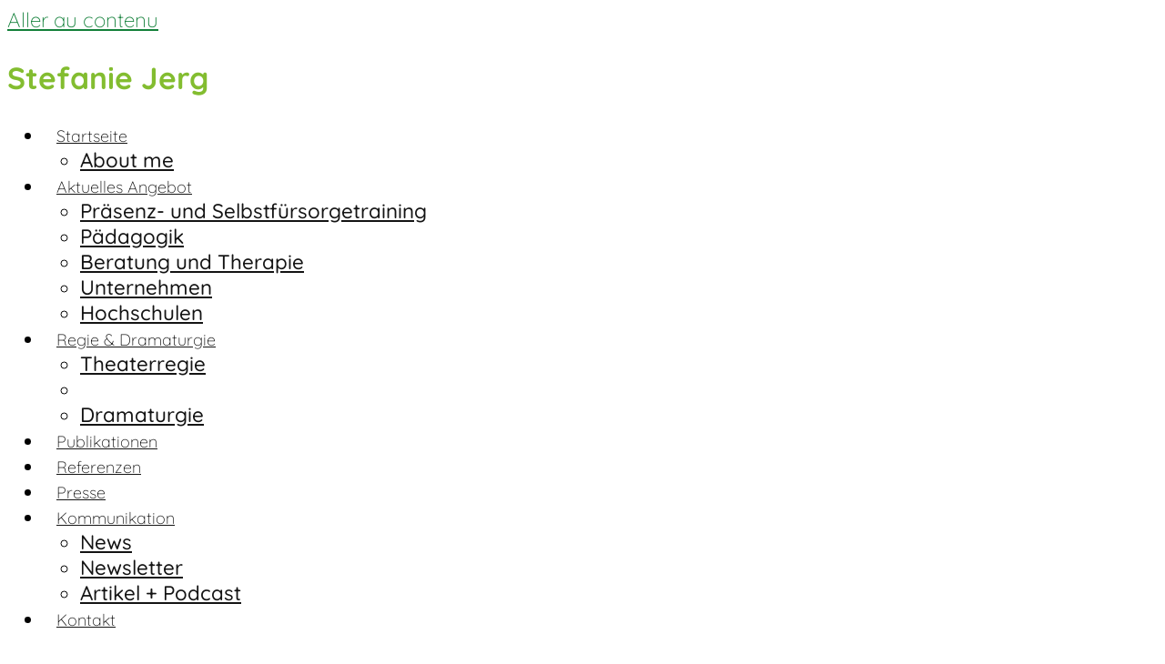

--- FILE ---
content_type: text/css
request_url: https://www.stefaniejerg.com/wp-content/uploads/elementor/css/post-471.css?ver=1742222090
body_size: 261
content:
.elementor-kit-471{--e-global-color-primary:#141414;--e-global-color-secondary:#FFFFFF;--e-global-color-text:#141414;--e-global-color-accent:#61CE70;font-family:"Quicksand", Sans-serif;font-size:1.4em;font-weight:300;}.elementor-kit-471 e-page-transition{background-color:#FFBC7D;}.elementor-kit-471 a{color:#13803A;}.elementor-kit-471 h1{color:#141414;font-family:"Quicksand", Sans-serif;font-size:3.8em;}.elementor-kit-471 h2{color:#141414;font-family:"Quicksand", Sans-serif;font-size:1.5em;}.elementor-kit-471 h3{color:#141414;font-family:"Quicksand", Sans-serif;font-size:1.5em;}.elementor-section.elementor-section-boxed > .elementor-container{max-width:1140px;}.e-con{--container-max-width:1140px;}.elementor-widget:not(:last-child){margin-block-end:20px;}.elementor-element{--widgets-spacing:20px 20px;--widgets-spacing-row:20px;--widgets-spacing-column:20px;}{}h1.entry-title{display:var(--page-title-display);}@media(max-width:1024px){.elementor-section.elementor-section-boxed > .elementor-container{max-width:1024px;}.e-con{--container-max-width:1024px;}}@media(max-width:767px){.elementor-section.elementor-section-boxed > .elementor-container{max-width:767px;}.e-con{--container-max-width:767px;}}

--- FILE ---
content_type: text/css
request_url: https://www.stefaniejerg.com/wp-content/uploads/elementor/css/post-40.css?ver=1742354737
body_size: 900
content:
.elementor-40 .elementor-element.elementor-element-6e2a3224:not(.elementor-motion-effects-element-type-background), .elementor-40 .elementor-element.elementor-element-6e2a3224 > .elementor-motion-effects-container > .elementor-motion-effects-layer{background-color:#141414;}.elementor-40 .elementor-element.elementor-element-6e2a3224 > .elementor-container{min-height:70vh;}.elementor-40 .elementor-element.elementor-element-6e2a3224{transition:background 0.3s, border 0.3s, border-radius 0.3s, box-shadow 0.3s;padding:0% 0% 0% 0%;z-index:0;}.elementor-40 .elementor-element.elementor-element-6e2a3224 > .elementor-background-overlay{transition:background 0.3s, border-radius 0.3s, opacity 0.3s;}.elementor-40 .elementor-element.elementor-element-289b5acb:not(.elementor-motion-effects-element-type-background) > .elementor-widget-wrap, .elementor-40 .elementor-element.elementor-element-289b5acb > .elementor-widget-wrap > .elementor-motion-effects-container > .elementor-motion-effects-layer{background-position:0px 0px;background-size:100% auto;}.elementor-40 .elementor-element.elementor-element-289b5acb:hover > .elementor-element-populated{background-position:0px 0px;background-size:100% auto;}.elementor-40 .elementor-element.elementor-element-289b5acb > .elementor-element-populated >  .elementor-background-overlay{background-position:0px 0px;background-size:100% auto;opacity:0.5;filter:brightness( 100% ) contrast( 100% ) saturate( 100% ) blur( 0px ) hue-rotate( 0deg );}.elementor-40 .elementor-element.elementor-element-289b5acb:hover > .elementor-element-populated >  .elementor-background-overlay{background-position:0px 0px;background-size:100% auto;opacity:0.5;filter:brightness( 100% ) contrast( 100% ) saturate( 100% ) blur( 0px ) hue-rotate( 0deg );}.elementor-40 .elementor-element.elementor-element-289b5acb > .elementor-element-populated{transition:background 0.3s, border 0.3s, border-radius 0.3s, box-shadow 0.3s;}.elementor-40 .elementor-element.elementor-element-289b5acb > .elementor-element-populated > .elementor-background-overlay{transition:background 0.3s, border-radius 0.3s, opacity 0.3s;}.elementor-40 .elementor-element.elementor-element-19bbeab{width:auto;max-width:auto;top:0%;z-index:1;text-align:left;}.elementor-40 .elementor-element.elementor-element-19bbeab > .elementor-widget-container{margin:-20% 0% 0% 0%;padding:0em 0em 0em 0em;}body:not(.rtl) .elementor-40 .elementor-element.elementor-element-19bbeab{left:0px;}body.rtl .elementor-40 .elementor-element.elementor-element-19bbeab{right:0px;}.elementor-40 .elementor-element.elementor-element-19bbeab .elementor-heading-title{color:#FFFFFF;}.elementor-40 .elementor-element.elementor-element-4700a850{width:auto;max-width:auto;top:0vh;z-index:3;text-align:left;}.elementor-40 .elementor-element.elementor-element-4700a850 > .elementor-widget-container{margin:-20% 0% 0% 0%;padding:0em 0em 0em 0em;}body:not(.rtl) .elementor-40 .elementor-element.elementor-element-4700a850{left:0px;}body.rtl .elementor-40 .elementor-element.elementor-element-4700a850{right:0px;}.elementor-40 .elementor-element.elementor-element-4700a850 .elementor-heading-title{color:#FFFFFF00;}.elementor-40 .elementor-element.elementor-element-1138a44 > .elementor-widget-container{margin:30% 0% 0% 5%;padding:0% 0% 0% 0%;}.elementor-40 .elementor-element.elementor-element-1138a44{z-index:2;text-align:right;}.elementor-40 .elementor-element.elementor-element-1138a44 img{width:70%;}.elementor-40 .elementor-element.elementor-element-9f06df5{margin-top:2em;margin-bottom:0em;}.elementor-40 .elementor-element.elementor-element-41e6dd0{width:100%;max-width:100%;text-align:left;}.elementor-40 .elementor-element.elementor-element-41e6dd0 > .elementor-widget-container{border-radius:0% 0% 015% 0%;}.elementor-40 .elementor-element.elementor-element-41e6dd0 .elementor-heading-title{font-size:3em;}.elementor-40 .elementor-element.elementor-element-1c8fe84{margin-top:1%;margin-bottom:0%;}.elementor-40 .elementor-element.elementor-element-65abe26{text-align:left;}.elementor-40 .elementor-element.elementor-element-3669f04{--spacer-size:50px;}.elementor-40 .elementor-element.elementor-element-08ba64e{margin-top:2em;margin-bottom:0em;}.elementor-40 .elementor-element.elementor-element-7ba2001{width:100%;max-width:100%;align-self:flex-end;text-align:right;}.elementor-40 .elementor-element.elementor-element-7ba2001 > .elementor-widget-container{border-radius:0% 0% 0% 15%;}.elementor-40 .elementor-element.elementor-element-7ba2001 .elementor-heading-title{font-size:3em;}.elementor-40 .elementor-element.elementor-element-8b84d71{margin-top:1%;margin-bottom:0%;}.elementor-40 .elementor-element.elementor-element-82063a9{--spacer-size:50px;}.elementor-40 .elementor-element.elementor-element-8d1250e > .elementor-widget-container{margin:0em 0em 1em 0em;}.elementor-40 .elementor-element.elementor-element-8d1250e{text-align:right;}:root{--page-title-display:none;}@media(max-width:1024px){.elementor-40 .elementor-element.elementor-element-289b5acb:not(.elementor-motion-effects-element-type-background) > .elementor-widget-wrap, .elementor-40 .elementor-element.elementor-element-289b5acb > .elementor-widget-wrap > .elementor-motion-effects-container > .elementor-motion-effects-layer{background-position:0px 0px;}.elementor-40 .elementor-element.elementor-element-289b5acb:hover > .elementor-element-populated{background-position:0px 0px;}.elementor-40 .elementor-element.elementor-element-289b5acb > .elementor-element-populated >  .elementor-background-overlay{background-position:0px 0px;}.elementor-40 .elementor-element.elementor-element-289b5acb:hover > .elementor-element-populated >  .elementor-background-overlay{background-position:0px 0px;}.elementor-40 .elementor-element.elementor-element-19bbeab{width:auto;max-width:auto;top:2%;}.elementor-40 .elementor-element.elementor-element-19bbeab > .elementor-widget-container{margin:-40% 0% 0% 0%;}.elementor-40 .elementor-element.elementor-element-4700a850{width:auto;max-width:auto;top:2%;}.elementor-40 .elementor-element.elementor-element-4700a850 > .elementor-widget-container{margin:-40% 0% 0% 0%;}.elementor-40 .elementor-element.elementor-element-1138a44 > .elementor-widget-container{margin:25% 0% 0% 0%;}.elementor-40 .elementor-element.elementor-element-1138a44{text-align:center;}.elementor-40 .elementor-element.elementor-element-1138a44 img{width:100%;}}@media(max-width:767px){.elementor-40 .elementor-element.elementor-element-6e2a3224 > .elementor-container{min-height:70vh;}.elementor-40 .elementor-element.elementor-element-289b5acb:not(.elementor-motion-effects-element-type-background) > .elementor-widget-wrap, .elementor-40 .elementor-element.elementor-element-289b5acb > .elementor-widget-wrap > .elementor-motion-effects-container > .elementor-motion-effects-layer{background-position:0px 0px;}.elementor-40 .elementor-element.elementor-element-289b5acb:hover > .elementor-element-populated{background-position:0px 0px;}.elementor-40 .elementor-element.elementor-element-289b5acb > .elementor-element-populated >  .elementor-background-overlay{background-position:0px 0px;}.elementor-40 .elementor-element.elementor-element-289b5acb:hover > .elementor-element-populated >  .elementor-background-overlay{background-position:0px 0px;}.elementor-40 .elementor-element.elementor-element-19bbeab{width:auto;max-width:auto;text-align:left;}.elementor-40 .elementor-element.elementor-element-19bbeab > .elementor-widget-container{margin:-50% 0% 0% 0%;}.elementor-40 .elementor-element.elementor-element-19bbeab .elementor-heading-title{font-size:2.4em;}.elementor-40 .elementor-element.elementor-element-4700a850{width:auto;max-width:auto;text-align:left;}.elementor-40 .elementor-element.elementor-element-4700a850 > .elementor-widget-container{margin:-50% 0% 0% 0%;}.elementor-40 .elementor-element.elementor-element-4700a850 .elementor-heading-title{font-size:2.4em;}.elementor-40 .elementor-element.elementor-element-1138a44 > .elementor-widget-container{margin:50% 0% 0% 0%;padding:0% 0% 0% 0%;}.elementor-40 .elementor-element.elementor-element-1138a44{text-align:right;}.elementor-40 .elementor-element.elementor-element-41e6dd0 .elementor-heading-title{font-size:2.5em;}.elementor-40 .elementor-element.elementor-element-7ba2001 .elementor-heading-title{font-size:2.5em;}}/* Start custom CSS for heading, class: .elementor-element-4700a850 */.lower-text, .upper-text{width: 1000%}

.upper-text {
    -webkit-text-stroke-width: 2px;
    -webkit-text-stroke-color: #fff;
}/* End custom CSS */

--- FILE ---
content_type: text/css
request_url: https://www.stefaniejerg.com/wp-content/uploads/elementor/css/post-404.css?ver=1742224233
body_size: 584
content:
.elementor-404 .elementor-element.elementor-element-a4a01de{--display:flex;--flex-direction:row;--container-widget-width:initial;--container-widget-height:100%;--container-widget-flex-grow:1;--container-widget-align-self:stretch;--flex-wrap-mobile:wrap;}.elementor-404 .elementor-element.elementor-element-c5f4663{width:var( --container-widget-width, 20% );max-width:20%;--container-widget-width:20%;--container-widget-flex-grow:0;text-align:left;}.elementor-404 .elementor-element.elementor-element-c5f4663 > .elementor-widget-container{margin:0px 0px 0px 0px;}.elementor-404 .elementor-element.elementor-element-c5f4663.elementor-element{--align-self:center;}.elementor-404 .elementor-element.elementor-element-c5f4663 .elementor-heading-title{color:#83BD30;}.elementor-404 .elementor-element.elementor-element-030708c{width:var( --container-widget-width, 100% );max-width:100%;--container-widget-width:100%;--container-widget-flex-grow:0;z-index:99999;--e-nav-menu-horizontal-menu-item-margin:calc( 3px / 2 );}.elementor-404 .elementor-element.elementor-element-030708c .elementor-menu-toggle{margin:0 auto;}.elementor-404 .elementor-element.elementor-element-030708c .elementor-nav-menu .elementor-item{font-size:0.8em;}.elementor-404 .elementor-element.elementor-element-030708c .elementor-nav-menu--main .elementor-item{color:#141414;fill:#141414;padding-left:14px;padding-right:14px;}.elementor-404 .elementor-element.elementor-element-030708c .elementor-nav-menu--main:not(.elementor-nav-menu--layout-horizontal) .elementor-nav-menu > li:not(:last-child){margin-bottom:3px;}.elementor-404 .elementor-element.elementor-element-030708c .elementor-nav-menu--dropdown a, .elementor-404 .elementor-element.elementor-element-030708c .elementor-menu-toggle{color:#141414;}.elementor-404 .elementor-element.elementor-element-030708c .elementor-nav-menu--dropdown a:hover,
					.elementor-404 .elementor-element.elementor-element-030708c .elementor-nav-menu--dropdown a.elementor-item-active,
					.elementor-404 .elementor-element.elementor-element-030708c .elementor-nav-menu--dropdown a.highlighted,
					.elementor-404 .elementor-element.elementor-element-030708c .elementor-menu-toggle:hover{color:#FFFFFF;}.elementor-404 .elementor-element.elementor-element-030708c .elementor-nav-menu--dropdown .elementor-item, .elementor-404 .elementor-element.elementor-element-030708c .elementor-nav-menu--dropdown  .elementor-sub-item{font-weight:500;}.elementor-404 .elementor-element.elementor-element-030708c div.elementor-menu-toggle:hover{color:#141414;}.elementor-404 .elementor-element.elementor-element-030708c div.elementor-menu-toggle:hover svg{fill:#141414;}.elementor-404 .elementor-element.elementor-element-030708c .elementor-menu-toggle:hover{background-color:#FFFFFF;}.elementor-theme-builder-content-area{height:400px;}.elementor-location-header:before, .elementor-location-footer:before{content:"";display:table;clear:both;}@media(max-width:767px){.elementor-404 .elementor-element.elementor-element-030708c{z-index:4;--nav-menu-icon-size:25px;}.elementor-404 .elementor-element.elementor-element-030708c .elementor-nav-menu .elementor-item{font-size:1.6em;}.elementor-404 .elementor-element.elementor-element-030708c .elementor-menu-toggle{border-width:2px;border-radius:50%;}}@media(min-width:768px){.elementor-404 .elementor-element.elementor-element-a4a01de{--content-width:1600px;}}

--- FILE ---
content_type: text/css
request_url: https://www.stefaniejerg.com/wp-content/uploads/elementor/css/post-815.css?ver=1742222095
body_size: 459
content:
.elementor-815 .elementor-element.elementor-element-0cad436{padding:0% 5% 0% 0%;}.elementor-815 .elementor-element.elementor-element-6cad510 .elementor-icon-wrapper{text-align:right;}.elementor-815 .elementor-element.elementor-element-6cad510.elementor-view-stacked .elementor-icon{background-color:#242424;}.elementor-815 .elementor-element.elementor-element-6cad510.elementor-view-framed .elementor-icon, .elementor-815 .elementor-element.elementor-element-6cad510.elementor-view-default .elementor-icon{color:#242424;border-color:#242424;}.elementor-815 .elementor-element.elementor-element-6cad510.elementor-view-framed .elementor-icon, .elementor-815 .elementor-element.elementor-element-6cad510.elementor-view-default .elementor-icon svg{fill:#242424;}.elementor-815 .elementor-element.elementor-element-6cad510 .elementor-icon{font-size:26px;border-width:1px 1px 1px 1px;}.elementor-815 .elementor-element.elementor-element-6cad510 .elementor-icon svg{height:26px;}.elementor-815 .elementor-element.elementor-element-ce1502b:not(.elementor-motion-effects-element-type-background), .elementor-815 .elementor-element.elementor-element-ce1502b > .elementor-motion-effects-container > .elementor-motion-effects-layer{background-color:#141414;}.elementor-815 .elementor-element.elementor-element-ce1502b{transition:background 0.3s, border 0.3s, border-radius 0.3s, box-shadow 0.3s;margin-top:0em;margin-bottom:0em;}.elementor-815 .elementor-element.elementor-element-ce1502b > .elementor-background-overlay{transition:background 0.3s, border-radius 0.3s, opacity 0.3s;}.elementor-815 .elementor-element.elementor-element-fe52c28 .elementor-nav-menu--main .elementor-item{color:#FFFFFF;fill:#FFFFFF;}.elementor-815 .elementor-element.elementor-element-fe52c28 .elementor-nav-menu--main .elementor-item:hover,
					.elementor-815 .elementor-element.elementor-element-fe52c28 .elementor-nav-menu--main .elementor-item.elementor-item-active,
					.elementor-815 .elementor-element.elementor-element-fe52c28 .elementor-nav-menu--main .elementor-item.highlighted,
					.elementor-815 .elementor-element.elementor-element-fe52c28 .elementor-nav-menu--main .elementor-item:focus{color:#FFFFFF;fill:#FFFFFF;}.elementor-theme-builder-content-area{height:400px;}.elementor-location-header:before, .elementor-location-footer:before{content:"";display:table;clear:both;}@media(max-width:767px){.elementor-815 .elementor-element.elementor-element-0cad436{margin-top:0px;margin-bottom:0px;padding:0% 5% 0% 0%;}.elementor-815 .elementor-element.elementor-element-18ab070 > .elementor-element-populated{margin:0px 0px 0px 0px;--e-column-margin-right:0px;--e-column-margin-left:0px;padding:0px 0px 0px 0px;}.elementor-815 .elementor-element.elementor-element-6cad510 > .elementor-widget-container{margin:0px 0px 0px 0px;padding:0px 0px 0px 0px;}.elementor-815 .elementor-element.elementor-element-6cad510 .elementor-icon-wrapper{text-align:right;}}